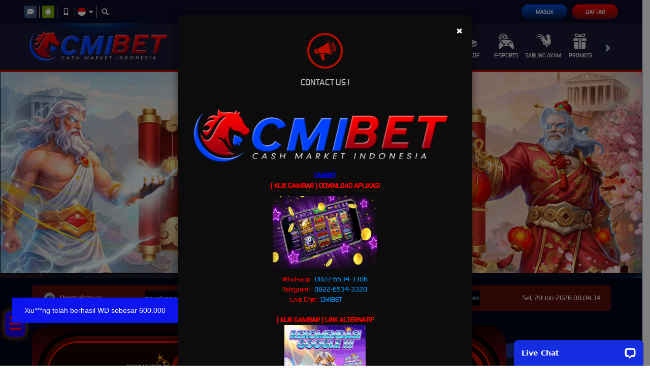

--- FILE ---
content_type: application/javascript; charset=UTF-8
request_url: https://api.livechatinc.com/v3.6/customer/action/get_dynamic_configuration?x-region=us-south1&license_id=13529949&client_id=c5e4f61e1a6c3b1521b541bc5c5a2ac5&url=https%3A%2F%2Faizona.online%2F&channel_type=code&origin=livechat&implementation_type=manual_channels&jsonp=__wf5am38ltx9
body_size: 274
content:
__wf5am38ltx9({"organization_id":"73fb5367-f0ba-4947-8166-3ef46c248191","livechat_active":true,"livechat":{"group_id":0,"client_limit_exceeded":false,"domain_allowed":true,"online_group_ids":[0],"config_version":"1538.0.1.225.77.11.2.1.3.1.3.10.2","localization_version":"6bb83031e4f97736cbbada081b074fb6_c93809473f4b2cfebaf03971070fad1a","language":"id"},"default_widget":"livechat"});